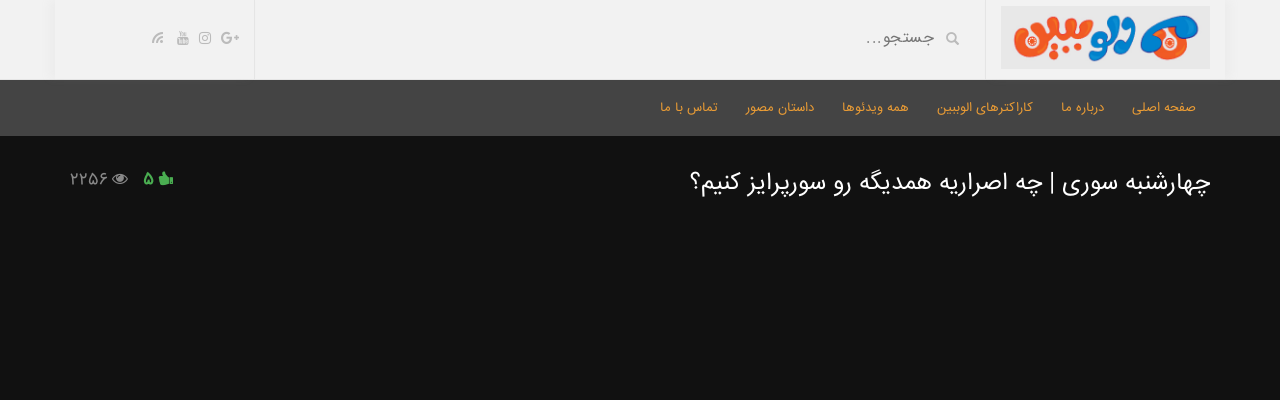

--- FILE ---
content_type: text/html; charset=UTF-8
request_url: http://www.alobebin.ir/video/%DA%86%D9%87%D8%A7%D8%B1%D8%B4%D9%86%D8%A8%D9%87-%D8%B3%D9%88%D8%B1%DB%8C
body_size: 13688
content:
<!DOCTYPE html>
<html dir="rtl" lang="fa-IR" prefix="og: http://ogp.me/ns#">
<head>
<!-- Google Tag Manager -->
<script>(function(w,d,s,l,i){w[l]=w[l]||[];w[l].push({'gtm.start':
new Date().getTime(),event:'gtm.js'});var f=d.getElementsByTagName(s)[0],
j=d.createElement(s),dl=l!='dataLayer'?'&l='+l:'';j.async=true;j.src=
'https://www.googletagmanager.com/gtm.js?id='+i+dl;f.parentNode.insertBefore(j,f);
})(window,document,'script','dataLayer','GTM-WZ5DZVT');</script>
<!-- End Google Tag Manager -->
	<meta charset="UTF-8">
    <!--[if IE]><meta http-equiv="X-UA-Compatible" content="IE=edge"><![endif]-->
	<meta name="viewport" content="width=device-width, initial-scale=1">
	<!--[if lt IE 9]>
	  <script src="http://www.alobebin.ir/wp-content/themes/videotube/assets/js/ie8/html5shiv.js"></script>
      <script src="http://www.alobebin.ir/wp-content/themes/videotube/assets/js/ie8/respond.min.js"></script>
	<![endif]-->	
	<title>چهارشنبه سوری | چه اصراریه همدیگه رو سورپرایز کنیم؟ - الوببین | انیمیشن سریالی</title>
<script>var mars_ajax_url = "http://www.alobebin.ir/wp-admin/admin-ajax.php";</script>
<!-- This site is optimized with the Yoast SEO plugin v4.1 - https://yoast.com/wordpress/plugins/seo/ -->
<meta name="description" content="آخرین چهارشنبه ی هرسال تصمیم میگیریم همدیگه رو سورپرایز کنیم؛ ولی جوری سورپرایز می کنیم که دیگه جاش تا آخر عمر میمونه، راه های بهتری هم هستا ..."/>
<meta name="robots" content="noodp"/>
<link rel="canonical" href="http://www.alobebin.ir/video/%da%86%d9%87%d8%a7%d8%b1%d8%b4%d9%86%d8%a8%d9%87-%d8%b3%d9%88%d8%b1%db%8c" />
<meta property="og:locale" content="fa_IR" />
<meta property="og:type" content="article" />
<meta property="og:title" content="چهارشنبه سوری | چه اصراریه همدیگه رو سورپرایز کنیم؟ - الوببین | انیمیشن سریالی" />
<meta property="og:description" content="آخرین چهارشنبه ی هرسال تصمیم میگیریم همدیگه رو سورپرایز کنیم؛ ولی جوری سورپرایز می کنیم که دیگه جاش تا آخر عمر میمونه، راه های بهتری هم هستا ..." />
<meta property="og:url" content="http://www.alobebin.ir/video/%da%86%d9%87%d8%a7%d8%b1%d8%b4%d9%86%d8%a8%d9%87-%d8%b3%d9%88%d8%b1%db%8c" />
<meta property="og:site_name" content="الوببین | انیمیشن سریالی" />
<meta property="og:image" content="http://www.alobebin.ir/wp-content/uploads/2017/03/4shanbeh-Soori.jpg" />
<meta property="og:image:width" content="1920" />
<meta property="og:image:height" content="1080" />
<meta name="twitter:card" content="summary" />
<meta name="twitter:description" content="آخرین چهارشنبه ی هرسال تصمیم میگیریم همدیگه رو سورپرایز کنیم؛ ولی جوری سورپرایز می کنیم که دیگه جاش تا آخر عمر میمونه، راه های بهتری هم هستا ..." />
<meta name="twitter:title" content="چهارشنبه سوری | چه اصراریه همدیگه رو سورپرایز کنیم؟ - الوببین | انیمیشن سریالی" />
<meta name="twitter:image" content="http://www.alobebin.ir/wp-content/uploads/2017/03/4shanbeh-Soori.jpg" />
<!-- / Yoast SEO plugin. -->

<link rel='dns-prefetch' href='//fonts.googleapis.com' />
<link rel='dns-prefetch' href='//www.alobebin.com' />
<link rel='dns-prefetch' href='//s.w.org' />
<link rel="alternate" type="application/rss+xml" title="الوببین | انیمیشن سریالی &raquo; خوراک" href="http://www.alobebin.ir/feed" />
<link rel="alternate" type="application/rss+xml" title="الوببین | انیمیشن سریالی &raquo; خوراک دیدگاه‌ها" href="http://www.alobebin.ir/comments/feed" />
<link rel="alternate" type="application/rss+xml" title="الوببین | انیمیشن سریالی &raquo; چهارشنبه سوری | چه اصراریه همدیگه رو سورپرایز کنیم؟ خوراک دیدگاه‌ها" href="http://www.alobebin.ir/video/%da%86%d9%87%d8%a7%d8%b1%d8%b4%d9%86%d8%a8%d9%87-%d8%b3%d9%88%d8%b1%db%8c/feed" />
		<script type="text/javascript">
			window._wpemojiSettings = {"baseUrl":"https:\/\/s.w.org\/images\/core\/emoji\/2.2.1\/72x72\/","ext":".png","svgUrl":"https:\/\/s.w.org\/images\/core\/emoji\/2.2.1\/svg\/","svgExt":".svg","source":{"concatemoji":"http:\/\/www.alobebin.ir\/wp-includes\/js\/wp-emoji-release.min.js?ver=4.7.29"}};
			!function(t,a,e){var r,n,i,o=a.createElement("canvas"),l=o.getContext&&o.getContext("2d");function c(t){var e=a.createElement("script");e.src=t,e.defer=e.type="text/javascript",a.getElementsByTagName("head")[0].appendChild(e)}for(i=Array("flag","emoji4"),e.supports={everything:!0,everythingExceptFlag:!0},n=0;n<i.length;n++)e.supports[i[n]]=function(t){var e,a=String.fromCharCode;if(!l||!l.fillText)return!1;switch(l.clearRect(0,0,o.width,o.height),l.textBaseline="top",l.font="600 32px Arial",t){case"flag":return(l.fillText(a(55356,56826,55356,56819),0,0),o.toDataURL().length<3e3)?!1:(l.clearRect(0,0,o.width,o.height),l.fillText(a(55356,57331,65039,8205,55356,57096),0,0),e=o.toDataURL(),l.clearRect(0,0,o.width,o.height),l.fillText(a(55356,57331,55356,57096),0,0),e!==o.toDataURL());case"emoji4":return l.fillText(a(55357,56425,55356,57341,8205,55357,56507),0,0),e=o.toDataURL(),l.clearRect(0,0,o.width,o.height),l.fillText(a(55357,56425,55356,57341,55357,56507),0,0),e!==o.toDataURL()}return!1}(i[n]),e.supports.everything=e.supports.everything&&e.supports[i[n]],"flag"!==i[n]&&(e.supports.everythingExceptFlag=e.supports.everythingExceptFlag&&e.supports[i[n]]);e.supports.everythingExceptFlag=e.supports.everythingExceptFlag&&!e.supports.flag,e.DOMReady=!1,e.readyCallback=function(){e.DOMReady=!0},e.supports.everything||(r=function(){e.readyCallback()},a.addEventListener?(a.addEventListener("DOMContentLoaded",r,!1),t.addEventListener("load",r,!1)):(t.attachEvent("onload",r),a.attachEvent("onreadystatechange",function(){"complete"===a.readyState&&e.readyCallback()})),(r=e.source||{}).concatemoji?c(r.concatemoji):r.wpemoji&&r.twemoji&&(c(r.twemoji),c(r.wpemoji)))}(window,document,window._wpemojiSettings);
		</script>
		<style type="text/css">
img.wp-smiley,
img.emoji {
	display: inline !important;
	border: none !important;
	box-shadow: none !important;
	height: 1em !important;
	width: 1em !important;
	margin: 0 .07em !important;
	vertical-align: -0.1em !important;
	background: none !important;
	padding: 0 !important;
}
</style>
<link rel='stylesheet' id='bootstrap-css'  href='http://www.alobebin.ir/wp-content/plugins/easy-bootstrap-shortcodes/styles/bootstrap.min.css?ver=4.7.29' type='text/css' media='all' />
<link rel='stylesheet' id='bootstrap-fa-icon-css'  href='http://www.alobebin.ir/wp-content/plugins/easy-bootstrap-shortcodes/styles/font-awesome.min.css?ver=4.7.29' type='text/css' media='all' />
<link rel='stylesheet' id='contact-form-7-css'  href='http://www.alobebin.ir/wp-content/plugins/contact-form-7/includes/css/styles.css?ver=4.4.2' type='text/css' media='all' />
<link rel='stylesheet' id='contact-form-7-rtl-css'  href='http://www.alobebin.ir/wp-content/plugins/contact-form-7/includes/css/styles-rtl.css?ver=4.4.2' type='text/css' media='all' />
<link rel='stylesheet' id='wp-polls-css'  href='http://www.alobebin.ir/wp-content/plugins/wp-polls/polls-css.css?ver=2.73.2' type='text/css' media='all' />
<style id='wp-polls-inline-css' type='text/css'>
.wp-polls .pollbar {
	margin: 1px;
	font-size: 6px;
	line-height: 8px;
	height: 8px;
	background-image: url('http://www.alobebin.ir/wp-content/plugins/wp-polls/images/default/pollbg.gif');
	border: 1px solid #c8c8c8;
}

</style>
<link rel='stylesheet' id='wp-polls-rtl-css'  href='http://www.alobebin.ir/wp-content/plugins/wp-polls/polls-css-rtl.css?ver=2.73.2' type='text/css' media='all' />
<link rel='stylesheet' id='bootstrap.min.css-css'  href='http://www.alobebin.ir/wp-content/themes/videotube/assets/css/bootstrap.min.css?ver=4.7.29' type='text/css' media='all' />
<link rel='stylesheet' id='mars-font-awesome.css-css'  href='http://www.alobebin.ir/wp-content/themes/videotube/assets/css/font-awesome.min.css?ver=4.7.29' type='text/css' media='all' />
<link rel='stylesheet' id='font-awesome-rtl.css-css'  href='http://www.alobebin.ir/wp-content/themes/videotube/assets/css/font-awesome-rtl.css?ver=4.7.29' type='text/css' media='all' />
<link rel='stylesheet' id='mars-googlefont-lato-css'  href='//fonts.googleapis.com/css?family=Lato%3A300%2C400%2C700%2C900&#038;ver=4.7.29' type='text/css' media='all' />
<link rel='stylesheet' id='style-css'  href='http://www.alobebin.ir/wp-content/themes/videotube/style.css' type='text/css' media='all' />
<link rel='stylesheet' id='bootstrap-multiselect.css-css'  href='http://www.alobebin.ir/wp-content/themes/videotube/assets/css/bootstrap-multiselect.css?ver=4.7.29' type='text/css' media='all' />
<link rel='stylesheet' id='/wp-content/themes/videotube/assets/style/green.css-css'  href='http://www.alobebin.com/wp-content/themes/videotube/assets/style/green.css' type='text/css' media='all' />
<link rel='stylesheet' id='ebs_dynamic_css-css'  href='http://www.alobebin.ir/wp-content/plugins/easy-bootstrap-shortcodes/styles/ebs_dynamic_css.php?ver=4.7.29' type='text/css' media='all' />
<script type='text/javascript' src='http://www.alobebin.ir/wp-includes/js/jquery/jquery.js?ver=1.12.4'></script>
<script type='text/javascript' src='http://www.alobebin.ir/wp-includes/js/jquery/jquery-migrate.min.js?ver=1.4.1'></script>
<script type='text/javascript' src='http://www.alobebin.ir/wp-content/plugins/easy-bootstrap-shortcodes/js/bootstrap.min.js?ver=4.7.29'></script>
<link rel='https://api.w.org/' href='http://www.alobebin.ir/wp-json/' />
<link rel="EditURI" type="application/rsd+xml" title="RSD" href="http://www.alobebin.ir/xmlrpc.php?rsd" />
<link rel="wlwmanifest" type="application/wlwmanifest+xml" href="http://www.alobebin.ir/wp-includes/wlwmanifest.xml" /> 
<link rel="stylesheet" href="http://www.alobebin.ir/wp-content/themes/videotube/rtl.css" type="text/css" media="screen" /><link rel='shortlink' href='http://www.alobebin.ir/?p=2885' />
<link rel="alternate" type="application/json+oembed" href="http://www.alobebin.ir/wp-json/oembed/1.0/embed?url=http%3A%2F%2Fwww.alobebin.ir%2Fvideo%2F%25da%2586%25d9%2587%25d8%25a7%25d8%25b1%25d8%25b4%25d9%2586%25d8%25a8%25d9%2587-%25d8%25b3%25d9%2588%25d8%25b1%25db%258c" />
<link rel="alternate" type="text/xml+oembed" href="http://www.alobebin.ir/wp-json/oembed/1.0/embed?url=http%3A%2F%2Fwww.alobebin.ir%2Fvideo%2F%25da%2586%25d9%2587%25d8%25a7%25d8%25b1%25d8%25b4%25d9%2586%25d8%25a8%25d9%2587-%25d8%25b3%25d9%2588%25d8%25b1%25db%258c&#038;format=xml" />
<meta name="generator" content="Powered by Visual Composer - drag and drop page builder for WordPress."/>
<!--[if lte IE 9]><link rel="stylesheet" type="text/css" href="http://www.alobebin.ir/wp-content/plugins/js_composer/assets/css/vc_lte_ie9.min.css" media="screen"><![endif]--><!--[if IE  8]><link rel="stylesheet" type="text/css" href="http://www.alobebin.ir/wp-content/plugins/js_composer/assets/css/vc-ie8.min.css" media="screen"><![endif]--><style type="text/css" title="dynamic-css" class="options-output">body{background-color:#f2f2f2;background-size:cover;background-attachment:fixed;}</style><noscript><style type="text/css"> .wpb_animate_when_almost_visible { opacity: 1; }</style></noscript><script src='https://www.google.com/recaptcha/api.js'></script>
<script>
  (function(i,s,o,g,r,a,m){i['GoogleAnalyticsObject']=r;i[r]=i[r]||function(){
  (i[r].q=i[r].q||[]).push(arguments)},i[r].l=1*new Date();a=s.createElement(o),
  m=s.getElementsByTagName(o)[0];a.async=1;a.src=g;m.parentNode.insertBefore(a,m)
  })(window,document,'script','https://www.google-analytics.com/analytics.js','ga');

  ga('create', 'UA-92251994-1', 'auto');
  ga('send', 'pageview');

</script>
</head>
<body class="rtl video-template-default single single-video postid-2885 single-format-standard wpb-js-composer js-comp-ver-4.11.2.1 vc_responsive">
<!-- Google Tag Manager (noscript) -->
<noscript><iframe src="https://www.googletagmanager.com/ns.html?id=GTM-T5ZX96B"
height="0" width="0" style="display:none;visibility:hidden"></iframe></noscript>
<!-- End Google Tag Manager (noscript) -->
	<div id="header">
		<div class="container">
			<div class="row">
				<div class="col-sm-3" id="logo">
					<a title="" href="http://www.alobebin.ir">
												<img src="http://www.alobebin.ir/wp-content/uploads/2017/04/logo-alpha.jpg" alt="" />
					</a>
				</div>
				<form method="get" action="http://www.alobebin.ir">	
					<div class="col-sm-6" id="header-search">
						<span class="glyphicon glyphicon-search search-icon"></span>
												<input value="" name="s" type="text" placeholder="جستجو..." id="search">
					</div>
				</form>
				<div class="col-sm-3" id="header-social">
					<a href="http://t.me/alobebin"><i class="fa fa-google-plus"></i></a><a href="https://www.instagram.com/alobebin/"><i class="fa fa-instagram"></i></a><a href="http://www.aparat.com/alobebin"><i class="fa fa-youtube"></i></a>					<a href="http://www.alobebin.ir/feed/rss"><i class="fa fa-rss"></i></a>
				</div>
			</div>
		</div>
	</div><!-- /#header -->
	<div id="navigation-wrapper">
		<div class="container">
			<div class="navbar-header">
			  <button class="navbar-toggle" type="button" data-toggle="collapse" data-target=".bs-navbar-collapse">
				<span class="icon-bar"></span>
				<span class="icon-bar"></span>
				<span class="icon-bar"></span>
			  </button>
			</div>
			<nav class="collapse navbar-collapse bs-navbar-collapse" role="navigation">
			<!-- menu -->
			  	<ul id="menu-header-menu" class="nav navbar-nav list-inline menu"><li id="menu-item-2226" class="menu-item menu-item-type-post_type menu-item-object-page menu-item-2226 depth"><a href="http://www.alobebin.ir/homepage">صفحه اصلی</a></li>
<li id="menu-item-2505" class="menu-item menu-item-type-post_type menu-item-object-page menu-item-2505 depth"><a href="http://www.alobebin.ir/%d8%af%d8%b1%d8%a8%d8%a7%d8%b1%d9%87-%d9%85%d8%a7">درباره ما</a></li>
<li id="menu-item-2867" class="menu-item menu-item-type-post_type menu-item-object-page menu-item-2867 depth"><a href="http://www.alobebin.ir/%da%a9%d8%a7%d8%b1%d8%a7%da%a9%d8%aa%d8%b1%d9%87%d8%a7%db%8c-%d8%a7%d9%84%d9%88%d8%a8%d8%a8%db%8c%d9%86">کاراکترهای الوببین</a></li>
<li id="menu-item-2594" class="menu-item menu-item-type-taxonomy menu-item-object-categories current-video-ancestor current-menu-parent current-video-parent menu-item-2594 depth"><a href="http://www.alobebin.ir/categories/all-video">همه ویدئوها</a></li>
<li id="menu-item-2614" class="menu-item menu-item-type-post_type menu-item-object-page menu-item-2614 depth"><a href="http://www.alobebin.ir/%d8%af%d8%a7%d8%b3%d8%aa%d8%a7%d9%86-%d9%85%d8%b5%d9%88%d8%b1">داستان مصور</a></li>
<li id="menu-item-2506" class="menu-item menu-item-type-post_type menu-item-object-page menu-item-2506 depth"><a href="http://www.alobebin.ir/%d8%aa%d9%85%d8%a7%d8%b3-%d8%a8%d8%a7-%d9%85%d8%a7">تماس با ما</a></li>
</ul>			</nav>
		</div>
	</div><!-- /#navigation-wrapper -->				<div class="video-wrapper">
			<div class="container">
				<div class="video-info large">
	                				
	                <h1>چهارشنبه سوری | چه اصراریه همدیگه رو سورپرایز کنیم؟</h1>
	                	                	                	<span class="views"><i class="fa fa-eye"></i>2256</span>
	                	                <a href="javascript:void(0)" class="likes-dislikes" action="like" id="2885"><span class="likes"><i class="fa fa-thumbs-up"></i><label class="likevideo2885">5</label></span></a>
	            </div>
                	            
                <div class="player player-large embed-responsive embed-responsive-16by9">
                	<style>.h_iframe-aparat_embed_frame{position:relative;} .h_iframe-aparat_embed_frame .ratio {display:block;width:100%;height:auto;} .h_iframe-aparat_embed_frame iframe {position:absolute;top:0;left:0;width:100%; height:100%;}</style><div class="h_iframe-aparat_embed_frame"> <span style="display: block;padding-top: 57%"></span><iframe src="https://www.aparat.com/video/video/embed/videohash/V5YSN/vt/frame" allowFullScreen="true" webkitallowfullscreen="true" mozallowfullscreen="true" ></iframe></div>                </div>
				                	                
                <div id="lightoff"></div>
			</div>
		</div>
		<div class="container">
		<div class="row">
			<div class="col-sm-8 main-content">
												
            	<div class="row video-options">
                    <div class="col-sm-3 col-xs-6 box-comment">
                        <a href="javascript:void(0)" class="option comments-scrolling">
                            <i class="fa fa-comments"></i>
                            <span class="option-text">دیدگاه</span>
                        </a>
                    </div>
                    
                    <div class="col-sm-3 col-xs-6 box-share">
                        <a href="javascript:void(0)" class="option share-button" id="off">
                            <i class="fa fa-share"></i>
                            <span class="option-text">اشتراک گذاری</span>
                        </a>
                    </div>
                    
                    <div class="col-sm-3 col-xs-6 box-like">
                        <a  class="option likes-dislikes" href="javascript:void(0)" action="like" id="2885" id="buttonlike" video="2885">
                            <i class="fa fa-thumbs-up"></i>
                            <span class="option-text likes-dislikes">
                            	<label class="likevideo2885">5</label>
                            </span>
                        </a>
                                            </div>
                    <div class="col-sm-3 col-xs-6 box-turn-off-light">
						<!-- LIGHT SWITCH -->
						<a href="javascript:void(0)" class="option switch-button">
                            <i class="fa fa-lightbulb-o"></i>
							<span class="option-text">چراخ خاموش!</span>
                        </a>	
                    </div>
                </div>	
				<!-- IF SHARE BUTTON IS CLICKED SHOW THIS -->
								<div class="row social-share-buttons">
					<div class="col-xs-12">
						<a target="_blank" href="https://www.facebook.com/sharer/sharer.php?u=http://www.alobebin.ir/video/%da%86%d9%87%d8%a7%d8%b1%d8%b4%d9%86%d8%a8%d9%87-%d8%b3%d9%88%d8%b1%db%8c"><img src="http://www.alobebin.ir/wp-content/themes/videotube/img/facebook.png" alt="" /></a>
						<a target="_blank" href="https://twitter.com/home?status=http://www.alobebin.ir/video/%da%86%d9%87%d8%a7%d8%b1%d8%b4%d9%86%d8%a8%d9%87-%d8%b3%d9%88%d8%b1%db%8c"><img src="http://www.alobebin.ir/wp-content/themes/videotube/img/twitter.png" alt="" /></a>
						<a target="_blank" href="https://plus.google.com/share?url=http://www.alobebin.ir/video/%da%86%d9%87%d8%a7%d8%b1%d8%b4%d9%86%d8%a8%d9%87-%d8%b3%d9%88%d8%b1%db%8c"><img src="http://www.alobebin.ir/wp-content/themes/videotube/img/googleplus.png" alt="" /></a>
						<a target="_blank" href="https://pinterest.com/pin/create/button/?url=http://www.alobebin.ir/video/%da%86%d9%87%d8%a7%d8%b1%d8%b4%d9%86%d8%a8%d9%87-%d8%b3%d9%88%d8%b1%db%8c&media=http://www.alobebin.ir/wp-content/uploads/2017/03/4shanbeh-Soori.jpg&description=&lt;h2&gt;&lt;span style=&quot;color: #0000ff;&quot;&gt;&lt;a style=&quot;color: #0000ff;&quot; href=&quot;http://www.alobebin.com/video/%DA%86%D9%87%D8%A7%D8%B1%D8%B4%D9%86%D8%A8%D9%87-%D8%B3%D9%88%D8%B1%DB%8C&quot;&gt;الو ببین&lt;/a&gt; ...&lt;/span&gt;&lt;/h2&gt;
&lt;strong&gt;آخرین چهارشنبه ی هر سال تصمیم میگیریم همدیگه رو سورپرایز کنیم؛&lt;/strong&gt;

&lt;strong&gt;ولی جوری سورپرایز می کنیم که دیگه جاش تا آخر عمر میمونه ...&lt;/strong&gt;

&lt;strong&gt; برای سورپرایز کردن، راه های بهتری هم هستا!!!&lt;/strong&gt;
&lt;h3&gt;*** این قسمت: &quot;چهارشنبه سوری&quot; ***&lt;/h3&gt;"><img src="http://www.alobebin.ir/wp-content/themes/videotube/img/pinterest.png" alt="" /></a>
						<a target="_blank" href="http://www.reddit.com/submit?url"><img src="http://www.alobebin.ir/wp-content/themes/videotube/img/reddit.png" alt="" /></a>
						<a target="_blank" href="https://www.linkedin.com/shareArticle?mini=true&url=http://www.alobebin.ir/video/%da%86%d9%87%d8%a7%d8%b1%d8%b4%d9%86%d8%a8%d9%87-%d8%b3%d9%88%d8%b1%db%8c&title=چهارشنبه سوری | چه اصراریه همدیگه رو سورپرایز کنیم؟&summary=&lt;h2&gt;&lt;span style=&quot;color: #0000ff;&quot;&gt;&lt;a style=&quot;color: #0000ff;&quot; href=&quot;http://www.alobebin.com/video/%DA%86%D9%87%D8%A7%D8%B1%D8%B4%D9%86%D8%A8%D9%87-%D8%B3%D9%88%D8%B1%DB%8C&quot;&gt;الو ببین&lt;/a&gt; ...&lt;/span&gt;&lt;/h2&gt;
&lt;strong&gt;آخرین چهارشنبه ی هر سال تصمیم میگیریم همدیگه رو سورپرایز کنیم؛&lt;/strong&gt;

&lt;strong&gt;ولی جوری سورپرایز می کنیم که دیگه جاش تا آخر عمر میمونه ...&lt;/strong&gt;

&lt;strong&gt; برای سورپرایز کردن، راه های بهتری هم هستا!!!&lt;/strong&gt;
&lt;h3&gt;*** این قسمت: &quot;چهارشنبه سوری&quot; ***&lt;/h3&gt;&source=http://www.alobebin.ir"><img src="http://www.alobebin.ir/wp-content/themes/videotube/img/linkedin.png" alt="" /></a>
						<a target="_blank" href="http://www.odnoklassniki.ru/dk?st.cmd=addShare&st._surl=http://www.alobebin.ir/video/%da%86%d9%87%d8%a7%d8%b1%d8%b4%d9%86%d8%a8%d9%87-%d8%b3%d9%88%d8%b1%db%8c&title=چهارشنبه سوری | چه اصراریه همدیگه رو سورپرایز کنیم؟"><img src="http://www.alobebin.ir/wp-content/themes/videotube/img/odnok.png" alt="" /></a>
						<a target="_blank" href="http://vkontakte.ru/share.php?url=http://www.alobebin.ir/video/%da%86%d9%87%d8%a7%d8%b1%d8%b4%d9%86%d8%a8%d9%87-%d8%b3%d9%88%d8%b1%db%8c"><img src="http://www.alobebin.ir/wp-content/themes/videotube/img/vkontakte.png" alt="" /></a>
						<a href="mailto:?Subject=چهارشنبه سوری | چه اصراریه همدیگه رو سورپرایز کنیم؟&Body=می بینم و به یاد تو هستم!! http://www.alobebin.ir/video/%da%86%d9%87%d8%a7%d8%b1%d8%b4%d9%86%d8%a8%d9%87-%d8%b3%d9%88%d8%b1%db%8c"><img src="http://www.alobebin.ir/wp-content/themes/videotube/img/email.png" alt="" /></a>
					</div>
				</div>
				<div class="video-details">
					
					<span class="date">منتشر شده در اسفند ۲۴, ۱۳۹۵ توسط <a href="http://www.alobebin.ir/author/mahdi-bayanlou"></a></span>
                    <div class="post-entry"><h2><span style="color: #0000ff;"><a style="color: #0000ff;" href="http://www.alobebin.com/video/%DA%86%D9%87%D8%A7%D8%B1%D8%B4%D9%86%D8%A8%D9%87-%D8%B3%D9%88%D8%B1%DB%8C">الو ببین</a> &#8230;</span></h2>
<p><strong>آخرین چهارشنبه ی هر سال تصمیم میگیریم همدیگه رو سورپرایز کنیم؛</strong></p>
<p><strong>ولی جوری سورپرایز می کنیم که دیگه جاش تا آخر عمر میمونه &#8230;</strong></p>
<p><strong> برای سورپرایز کردن، راه های بهتری هم هستا!!!</strong></p>
<h3>*** این قسمت: &#8220;چهارشنبه سوری&#8221; ***</h3>
</div>
                    <span class="meta"><span class="meta-info">مجموعه</span> <a href="http://www.alobebin.ir/categories/cultural" rel="tag">فرهنگی</a> <a href="http://www.alobebin.ir/categories/all-video" rel="tag">همه ویدئوها</a> <a href="http://www.alobebin.ir/categories/new" rel="tag">ویدئوهای جدید</a> <a href="http://www.alobebin.ir/categories/most-viewed" rel="tag">ویدئوهای پربازدید</a></span>
                    <span class="meta"><span class="meta-info">برچسب</span> <a href="http://www.alobebin.ir/video_tag/alo" rel="tag">الو</a> <a href="http://www.alobebin.ir/video_tag/alo-bebin" rel="tag">الو ببین</a> <a href="http://www.alobebin.ir/video_tag/%d8%a7%d9%86%db%8c%d9%85%db%8c%d8%b4%d9%86" rel="tag">انیمیشن</a> <a href="http://www.alobebin.ir/video_tag/short-animation" rel="tag">انیمیشن کوتاه</a> <a href="http://www.alobebin.ir/video_tag/bebin" rel="tag">ببین</a> <a href="http://www.alobebin.ir/video_tag/funny" rel="tag">خنده دار</a> <a href="http://www.alobebin.ir/video_tag/download" rel="tag">دانلود</a> <a href="http://www.alobebin.ir/video_tag/2d" rel="tag">دو بعدی</a> <a href="http://www.alobebin.ir/video_tag/surprise" rel="tag">سورپرایز</a> <a href="http://www.alobebin.ir/video_tag/fun" rel="tag">طنز</a> <a href="http://www.alobebin.ir/video_tag/4shanbeh-soori" rel="tag">چهارشنبه سوری</a> <a href="http://www.alobebin.ir/video_tag/carton" rel="tag">کارتون</a></span>
                </div>
							<div id="carousel-latest-mars-relatedvideo-widgets-1" class="carousel carousel-mars-relatedvideo-widgets-1 slide video-section"  data-ride="carousel">
					          		<div class="section-header">
          				                        	<h3>ویدئوهای مرتبط</h3>
                        			            <ol class="carousel-indicators section-nav">
			            	<li data-target="#carousel-latest-mars-relatedvideo-widgets-1" data-slide-to="0" class="bullet active"></li>
			                <li data-target="#carousel-latest-mars-relatedvideo-widgets-1" data-slide-to="1" class="bullet"></li> <li data-target="#carousel-latest-mars-relatedvideo-widgets-1" data-slide-to="2" class="bullet"></li> 			            </ol>
			            
                    </div><!-- end section header -->
                                       <div class="latest-wrapper">
                    	<div class="row">
		                     <div class="carousel-inner">
		                       				                       				                       		<div class="item active">
			                       		
			                       		<div class="col-sm-4 col-xs-6 item responsive-height mars-relatedvideo-widgets-1-2936">
			                       			<div class="item-img">
			                                <a href="http://www.alobebin.ir/video/%d8%b4%d9%81%d8%a7%d9%81%db%8c%d8%aa"><img width="230" height="150" src="http://www.alobebin.ir/wp-content/uploads/2017/04/Shaffafiat-230x150.jpg" class="img-responsive wp-post-image" alt="شفافیت" srcset="http://www.alobebin.ir/wp-content/uploads/2017/04/Shaffafiat-230x150.jpg 230w, http://www.alobebin.ir/wp-content/uploads/2017/04/Shaffafiat-165x108.jpg 165w" sizes="(max-width: 230px) 100vw, 230px" /></a>												<a href="http://www.alobebin.ir/video/%d8%b4%d9%81%d8%a7%d9%81%db%8c%d8%aa"><div class="img-hover"></div></a>
											</div>				                                
                                            <h3><a title="شفافیت |" href="http://www.alobebin.ir/video/%d8%b4%d9%81%d8%a7%d9%81%db%8c%d8%aa">شفافیت |</a></h3>
											
			<div class="meta"><span class="date">9 سال پیش</span><span class="views"><i class="fa fa-eye"></i>2526</span><span class="heart"><i class="fa fa-heart"></i>2</span>
					<span class="fcomments"><i class="fa fa-comments"></i>0</span>
				
			</div>
			                                     </div> 
				                    			                       		
			                       		<div class="col-sm-4 col-xs-6 item responsive-height mars-relatedvideo-widgets-1-2930">
			                       			<div class="item-img">
			                                <a href="http://www.alobebin.ir/video/%d8%b1%db%8c%d8%b2%da%af%d8%b1%d8%af"><img width="230" height="150" src="http://www.alobebin.ir/wp-content/uploads/2017/04/Rizgard-230x150.jpg" class="img-responsive wp-post-image" alt="ریزگرد" srcset="http://www.alobebin.ir/wp-content/uploads/2017/04/Rizgard-230x150.jpg 230w, http://www.alobebin.ir/wp-content/uploads/2017/04/Rizgard-165x108.jpg 165w" sizes="(max-width: 230px) 100vw, 230px" /></a>												<a href="http://www.alobebin.ir/video/%d8%b1%db%8c%d8%b2%da%af%d8%b1%d8%af"><div class="img-hover"></div></a>
											</div>				                                
                                            <h3><a title="ریزگرد |" href="http://www.alobebin.ir/video/%d8%b1%db%8c%d8%b2%da%af%d8%b1%d8%af">ریزگرد |</a></h3>
											
			<div class="meta"><span class="date">9 سال پیش</span><span class="views"><i class="fa fa-eye"></i>2475</span><span class="heart"><i class="fa fa-heart"></i>5</span>
					<span class="fcomments"><i class="fa fa-comments"></i>0</span>
				
			</div>
			                                     </div> 
				                    			                       		
			                       		<div class="col-sm-4 col-xs-6 item responsive-height mars-relatedvideo-widgets-1-2916">
			                       			<div class="item-img">
			                                <a href="http://www.alobebin.ir/video/%d8%a7%d8%b5%d9%84-%d9%85%d8%ad%d8%b1%d9%85%d8%a7%d9%86%da%af%db%8c-%d8%a8%d9%87%d8%a7%d9%86%d9%87-%d8%a7%db%8c-%d8%a8%d8%b1%d8%a7%db%8c-%d8%ad%d9%85%d8%a7%db%8c%d8%aa-%d8%a7%d8%b2-%da%a9%d9%84"><img width="230" height="150" src="http://www.alobebin.ir/wp-content/uploads/2017/04/Asle-Mahramanegi-230x150.jpg" class="img-responsive wp-post-image" alt="اصل محرمانگی" srcset="http://www.alobebin.ir/wp-content/uploads/2017/04/Asle-Mahramanegi-230x150.jpg 230w, http://www.alobebin.ir/wp-content/uploads/2017/04/Asle-Mahramanegi-165x108.jpg 165w" sizes="(max-width: 230px) 100vw, 230px" /></a>												<a href="http://www.alobebin.ir/video/%d8%a7%d8%b5%d9%84-%d9%85%d8%ad%d8%b1%d9%85%d8%a7%d9%86%da%af%db%8c-%d8%a8%d9%87%d8%a7%d9%86%d9%87-%d8%a7%db%8c-%d8%a8%d8%b1%d8%a7%db%8c-%d8%ad%d9%85%d8%a7%db%8c%d8%aa-%d8%a7%d8%b2-%da%a9%d9%84"><div class="img-hover"></div></a>
											</div>				                                
                                            <h3><a title="اصل محرمانگی | بهانه ای برای حمایت از کلاهبرداران" href="http://www.alobebin.ir/video/%d8%a7%d8%b5%d9%84-%d9%85%d8%ad%d8%b1%d9%85%d8%a7%d9%86%da%af%db%8c-%d8%a8%d9%87%d8%a7%d9%86%d9%87-%d8%a7%db%8c-%d8%a8%d8%b1%d8%a7%db%8c-%d8%ad%d9%85%d8%a7%db%8c%d8%aa-%d8%a7%d8%b2-%da%a9%d9%84">اصل محرمانگی | بهانه ای برای حمایت از کلاهبرداران</a></h3>
											
			<div class="meta"><span class="date">9 سال پیش</span><span class="views"><i class="fa fa-eye"></i>3018</span><span class="heart"><i class="fa fa-heart"></i>5</span>
					<span class="fcomments"><i class="fa fa-comments"></i>1</span>
				
			</div>
			                                     </div> 
				                    </div><div class="item">			                       		
			                       		<div class="col-sm-4 col-xs-6 item responsive-height mars-relatedvideo-widgets-1-2903">
			                       			<div class="item-img">
			                                <a href="http://www.alobebin.ir/video/%d8%af%d8%b9%d9%88%d8%a7-%d8%a8%d8%a7-%d9%82%d8%a7%da%86%d8%a7%d9%82-%da%a9%d8%a7%d9%84%d8%a7"><img width="230" height="150" src="http://www.alobebin.ir/wp-content/uploads/2017/04/Dava-ba-Ghachaghe-Kala-230x150.jpg" class="img-responsive wp-post-image" alt="دعوا با قاچاق کالا" srcset="http://www.alobebin.ir/wp-content/uploads/2017/04/Dava-ba-Ghachaghe-Kala-230x150.jpg 230w, http://www.alobebin.ir/wp-content/uploads/2017/04/Dava-ba-Ghachaghe-Kala-165x108.jpg 165w" sizes="(max-width: 230px) 100vw, 230px" /></a>												<a href="http://www.alobebin.ir/video/%d8%af%d8%b9%d9%88%d8%a7-%d8%a8%d8%a7-%d9%82%d8%a7%da%86%d8%a7%d9%82-%da%a9%d8%a7%d9%84%d8%a7"><div class="img-hover"></div></a>
											</div>				                                
                                            <h3><a title="دعوا با قاچاق کالا | هرچی بیشتر قاچاقچی بیابی، پول بیشتری درمیاری!!!" href="http://www.alobebin.ir/video/%d8%af%d8%b9%d9%88%d8%a7-%d8%a8%d8%a7-%d9%82%d8%a7%da%86%d8%a7%d9%82-%da%a9%d8%a7%d9%84%d8%a7">دعوا با قاچاق کالا | هرچی بیشتر قاچاقچی بیابی، پول بیشتری درمیاری!!!</a></h3>
											
			<div class="meta"><span class="date">9 سال پیش</span><span class="views"><i class="fa fa-eye"></i>2055</span><span class="heart"><i class="fa fa-heart"></i>3</span>
					<span class="fcomments"><i class="fa fa-comments"></i>0</span>
				
			</div>
			                                     </div> 
				                    			                       		
			                       		<div class="col-sm-4 col-xs-6 item responsive-height mars-relatedvideo-widgets-1-2874">
			                       			<div class="item-img">
			                                <a href="http://www.alobebin.ir/video/%d8%a8%d9%86%da%af%d8%a7%d9%87-%d9%87%d8%a7%db%8c-%d9%81%d8%b1%d9%88%d8%b4-%d9%be%d9%88%d9%84"><img width="230" height="150" src="http://www.alobebin.ir/wp-content/uploads/2017/03/Bonghah-haye-Foroushe-Pool-230x150.jpg" class="img-responsive wp-post-image" alt="بنگاه های فروش پول" srcset="http://www.alobebin.ir/wp-content/uploads/2017/03/Bonghah-haye-Foroushe-Pool-230x150.jpg 230w, http://www.alobebin.ir/wp-content/uploads/2017/03/Bonghah-haye-Foroushe-Pool-165x108.jpg 165w" sizes="(max-width: 230px) 100vw, 230px" /></a>												<a href="http://www.alobebin.ir/video/%d8%a8%d9%86%da%af%d8%a7%d9%87-%d9%87%d8%a7%db%8c-%d9%81%d8%b1%d9%88%d8%b4-%d9%be%d9%88%d9%84"><div class="img-hover"></div></a>
											</div>				                                
                                            <h3><a title="بنگاه های فروش پول |" href="http://www.alobebin.ir/video/%d8%a8%d9%86%da%af%d8%a7%d9%87-%d9%87%d8%a7%db%8c-%d9%81%d8%b1%d9%88%d8%b4-%d9%be%d9%88%d9%84">بنگاه های فروش پول |</a></h3>
											
			<div class="meta"><span class="date">9 سال پیش</span><span class="views"><i class="fa fa-eye"></i>2141</span><span class="heart"><i class="fa fa-heart"></i>5</span>
					<span class="fcomments"><i class="fa fa-comments"></i>0</span>
				
			</div>
			                                     </div> 
				                    			                       		
			                       		<div class="col-sm-4 col-xs-6 item responsive-height mars-relatedvideo-widgets-1-2870">
			                       			<div class="item-img">
			                                <a href="http://www.alobebin.ir/video/%d9%85%d8%b4%d8%a7%d9%88%d8%b1%db%8c-%d8%a8%d8%b1%d8%a7%db%8c-%d9%87%d9%85%d9%87-%d9%81%d8%b5%d9%88%d9%84"><img width="230" height="150" src="http://www.alobebin.ir/wp-content/uploads/2017/03/Moshaveri-Baraye-Hameh-Fosoul-230x150.jpg" class="img-responsive wp-post-image" alt="مشاوری برای همه فصول" srcset="http://www.alobebin.ir/wp-content/uploads/2017/03/Moshaveri-Baraye-Hameh-Fosoul-230x150.jpg 230w, http://www.alobebin.ir/wp-content/uploads/2017/03/Moshaveri-Baraye-Hameh-Fosoul-165x108.jpg 165w" sizes="(max-width: 230px) 100vw, 230px" /></a>												<a href="http://www.alobebin.ir/video/%d9%85%d8%b4%d8%a7%d9%88%d8%b1%db%8c-%d8%a8%d8%b1%d8%a7%db%8c-%d9%87%d9%85%d9%87-%d9%81%d8%b5%d9%88%d9%84"><div class="img-hover"></div></a>
											</div>				                                
                                            <h3><a title="مشاوری برای همه فصول | جلوگیری از دبه کردن &#8230;" href="http://www.alobebin.ir/video/%d9%85%d8%b4%d8%a7%d9%88%d8%b1%db%8c-%d8%a8%d8%b1%d8%a7%db%8c-%d9%87%d9%85%d9%87-%d9%81%d8%b5%d9%88%d9%84">مشاوری برای همه فصول | جلوگیری از دبه کردن &#8230;</a></h3>
											
			<div class="meta"><span class="date">9 سال پیش</span><span class="views"><i class="fa fa-eye"></i>1709</span><span class="heart"><i class="fa fa-heart"></i>5</span>
					<span class="fcomments"><i class="fa fa-comments"></i>0</span>
				
			</div>
			                                     </div> 
				                    </div><div class="item">			                       		
			                       		<div class="col-sm-4 col-xs-6 item responsive-height mars-relatedvideo-widgets-1-2839">
			                       			<div class="item-img">
			                                <a href="http://www.alobebin.ir/video/%d9%be%d8%b4%d8%aa-%d8%b5%d8%ad%d9%86%d9%87-%d8%a7%db%8c%d9%86%d8%ac%d8%a7"><img width="230" height="150" src="http://www.alobebin.ir/wp-content/uploads/2017/02/Inja-Sakht-Behind-the-Scene-230x150.jpg" class="img-responsive wp-post-image" alt="پشت صحنه اینجا ساخت" srcset="http://www.alobebin.ir/wp-content/uploads/2017/02/Inja-Sakht-Behind-the-Scene-230x150.jpg 230w, http://www.alobebin.ir/wp-content/uploads/2017/02/Inja-Sakht-Behind-the-Scene-165x108.jpg 165w" sizes="(max-width: 230px) 100vw, 230px" /></a>												<a href="http://www.alobebin.ir/video/%d9%be%d8%b4%d8%aa-%d8%b5%d8%ad%d9%86%d9%87-%d8%a7%db%8c%d9%86%d8%ac%d8%a7"><div class="img-hover"></div></a>
											</div>				                                
                                            <h3><a title="پشت صحنه اینجا ساخت" href="http://www.alobebin.ir/video/%d9%be%d8%b4%d8%aa-%d8%b5%d8%ad%d9%86%d9%87-%d8%a7%db%8c%d9%86%d8%ac%d8%a7">پشت صحنه اینجا ساخت</a></h3>
											
			<div class="meta"><span class="date">9 سال پیش</span><span class="views"><i class="fa fa-eye"></i>1871</span><span class="heart"><i class="fa fa-heart"></i>5</span>
					<span class="fcomments"><i class="fa fa-comments"></i>0</span>
				
			</div>
			                                     </div> 
				                    			                       		
			                       		<div class="col-sm-4 col-xs-6 item responsive-height mars-relatedvideo-widgets-1-2834">
			                       			<div class="item-img">
			                                <a href="http://www.alobebin.ir/video/%d8%a7%db%8c%d9%86%d8%ac%d8%a7-%d8%b3%d8%a7%d8%ae%d8%aa"><img width="230" height="150" src="http://www.alobebin.ir/wp-content/uploads/2017/02/Inja-Sakht-230x150.jpg" class="img-responsive wp-post-image" alt="اینجا ساخت" srcset="http://www.alobebin.ir/wp-content/uploads/2017/02/Inja-Sakht-230x150.jpg 230w, http://www.alobebin.ir/wp-content/uploads/2017/02/Inja-Sakht-165x108.jpg 165w" sizes="(max-width: 230px) 100vw, 230px" /></a>												<a href="http://www.alobebin.ir/video/%d8%a7%db%8c%d9%86%d8%ac%d8%a7-%d8%b3%d8%a7%d8%ae%d8%aa"><div class="img-hover"></div></a>
											</div>				                                
                                            <h3><a title="اینجا ساخت | اگه با کیفیت بود که نیازی به حمایت ما نداشت!" href="http://www.alobebin.ir/video/%d8%a7%db%8c%d9%86%d8%ac%d8%a7-%d8%b3%d8%a7%d8%ae%d8%aa">اینجا ساخت | اگه با کیفیت بود که نیازی به حمایت ما نداشت!</a></h3>
											
			<div class="meta"><span class="date">9 سال پیش</span><span class="views"><i class="fa fa-eye"></i>1779</span><span class="heart"><i class="fa fa-heart"></i>8</span>
					<span class="fcomments"><i class="fa fa-comments"></i>0</span>
				
			</div>
			                                     </div> 
				                    			                       		
			                       		<div class="col-sm-4 col-xs-6 item responsive-height mars-relatedvideo-widgets-1-2828">
			                       			<div class="item-img">
			                                <a href="http://www.alobebin.ir/video/%d8%ae%d8%a7%d9%85-%d9%81%d8%b1%d9%88%d8%b4%db%8c"><img width="230" height="150" src="http://www.alobebin.ir/wp-content/uploads/2017/02/Kham-Foroushi-230x150.jpg" class="img-responsive wp-post-image" alt="خام فروشی" srcset="http://www.alobebin.ir/wp-content/uploads/2017/02/Kham-Foroushi-230x150.jpg 230w, http://www.alobebin.ir/wp-content/uploads/2017/02/Kham-Foroushi-165x108.jpg 165w" sizes="(max-width: 230px) 100vw, 230px" /></a>												<a href="http://www.alobebin.ir/video/%d8%ae%d8%a7%d9%85-%d9%81%d8%b1%d9%88%d8%b4%db%8c"><div class="img-hover"></div></a>
											</div>				                                
                                            <h3><a title="خام فروشی | کلا کشور خسته ای هستیم ما؛ نفتمونو &#8230;" href="http://www.alobebin.ir/video/%d8%ae%d8%a7%d9%85-%d9%81%d8%b1%d9%88%d8%b4%db%8c">خام فروشی | کلا کشور خسته ای هستیم ما؛ نفتمونو &#8230;</a></h3>
											
			<div class="meta"><span class="date">9 سال پیش</span><span class="views"><i class="fa fa-eye"></i>1894</span><span class="heart"><i class="fa fa-heart"></i>6</span>
					<span class="fcomments"><i class="fa fa-comments"></i>0</span>
				
			</div>
			                                     </div> 
				                    </div> 
		                        </div>
                            </div>
                    </div>
                </div><!-- /#carousel-->
								    <div id="carousel-featured-mars-featuredvideo-widgets-3" class="carousel carousel-mars-featuredvideo-widgets-3 slide" data-ride="carousel">
		        <div class="container section-header">
		        			        	
		        		<h3><i class="fa fa-star"></i> پربازدیدترین ها</h3>		            		            			            <ol class="carousel-indicators section-nav">
			            	<li data-target="#carousel-featured-mars-featuredvideo-widgets-3" data-slide-to="0" class="bullet active"></li>
			                <li data-target="#carousel-featured-mars-featuredvideo-widgets-3" data-slide-to="1" class="bullet"></li> 			            </ol>
		            		        </div>
		        <div class="featured-wrapper">
		            <div class="container">
		            	<div class="row">
		                     <div class="carousel-inner">
		                       				                       				                       		<div class="item active 1">
			                       		
			                                <div id="video-featured-2936" class="col-sm-4 mars-featuredvideo-widgets-3-2936">
			                                <div class="item-img">
				                                <a title="شفافیت |" href="http://www.alobebin.ir/video/%d8%b4%d9%81%d8%a7%d9%81%db%8c%d8%aa"><img width="360" height="240" src="http://www.alobebin.ir/wp-content/uploads/2017/04/Shaffafiat-360x240.jpg" class="img-responsive wp-post-image" alt="شفافیت" srcset="http://www.alobebin.ir/wp-content/uploads/2017/04/Shaffafiat-360x240.jpg 360w, http://www.alobebin.ir/wp-content/uploads/2017/04/Shaffafiat-295x197.jpg 295w" sizes="(max-width: 360px) 100vw, 360px" /></a>                                        		<a href="http://www.alobebin.ir/video/%d8%b4%d9%81%d8%a7%d9%81%db%8c%d8%aa"><div class="img-hover"></div></a>
                                        	</div> 				                                
			                                    <div class="feat-item">
			                                        <div class="feat-info video-info-2936">
			                                            <h3><a title="شفافیت |" href="http://www.alobebin.ir/video/%d8%b4%d9%81%d8%a7%d9%81%db%8c%d8%aa">شفافیت |</a></h3>
														
			<div class="meta"><span class="date">9 سال پیش</span><span class="views"><i class="fa fa-eye"></i>2526</span><span class="heart"><i class="fa fa-heart"></i>2</span>
					<span class="fcomments"><i class="fa fa-comments"></i>0</span>
				
			</div>
					                                        </div>
													
			                                    </div>
												
			                                </div> 
				                    			                       		
			                                <div id="video-featured-2930" class="col-sm-4 mars-featuredvideo-widgets-3-2930">
			                                <div class="item-img">
				                                <a title="ریزگرد |" href="http://www.alobebin.ir/video/%d8%b1%db%8c%d8%b2%da%af%d8%b1%d8%af"><img width="360" height="240" src="http://www.alobebin.ir/wp-content/uploads/2017/04/Rizgard-360x240.jpg" class="img-responsive wp-post-image" alt="ریزگرد" srcset="http://www.alobebin.ir/wp-content/uploads/2017/04/Rizgard-360x240.jpg 360w, http://www.alobebin.ir/wp-content/uploads/2017/04/Rizgard-295x197.jpg 295w" sizes="(max-width: 360px) 100vw, 360px" /></a>                                        		<a href="http://www.alobebin.ir/video/%d8%b1%db%8c%d8%b2%da%af%d8%b1%d8%af"><div class="img-hover"></div></a>
                                        	</div> 				                                
			                                    <div class="feat-item">
			                                        <div class="feat-info video-info-2930">
			                                            <h3><a title="ریزگرد |" href="http://www.alobebin.ir/video/%d8%b1%db%8c%d8%b2%da%af%d8%b1%d8%af">ریزگرد |</a></h3>
														
			<div class="meta"><span class="date">9 سال پیش</span><span class="views"><i class="fa fa-eye"></i>2475</span><span class="heart"><i class="fa fa-heart"></i>5</span>
					<span class="fcomments"><i class="fa fa-comments"></i>0</span>
				
			</div>
					                                        </div>
													
			                                    </div>
												
			                                </div> 
				                    			                       		
			                                <div id="video-featured-2916" class="col-sm-4 mars-featuredvideo-widgets-3-2916">
			                                <div class="item-img">
				                                <a title="اصل محرمانگی | بهانه ای برای حمایت از کلاهبرداران" href="http://www.alobebin.ir/video/%d8%a7%d8%b5%d9%84-%d9%85%d8%ad%d8%b1%d9%85%d8%a7%d9%86%da%af%db%8c-%d8%a8%d9%87%d8%a7%d9%86%d9%87-%d8%a7%db%8c-%d8%a8%d8%b1%d8%a7%db%8c-%d8%ad%d9%85%d8%a7%db%8c%d8%aa-%d8%a7%d8%b2-%da%a9%d9%84"><img width="360" height="240" src="http://www.alobebin.ir/wp-content/uploads/2017/04/Asle-Mahramanegi-360x240.jpg" class="img-responsive wp-post-image" alt="اصل محرمانگی" srcset="http://www.alobebin.ir/wp-content/uploads/2017/04/Asle-Mahramanegi-360x240.jpg 360w, http://www.alobebin.ir/wp-content/uploads/2017/04/Asle-Mahramanegi-295x197.jpg 295w" sizes="(max-width: 360px) 100vw, 360px" /></a>                                        		<a href="http://www.alobebin.ir/video/%d8%a7%d8%b5%d9%84-%d9%85%d8%ad%d8%b1%d9%85%d8%a7%d9%86%da%af%db%8c-%d8%a8%d9%87%d8%a7%d9%86%d9%87-%d8%a7%db%8c-%d8%a8%d8%b1%d8%a7%db%8c-%d8%ad%d9%85%d8%a7%db%8c%d8%aa-%d8%a7%d8%b2-%da%a9%d9%84"><div class="img-hover"></div></a>
                                        	</div> 				                                
			                                    <div class="feat-item">
			                                        <div class="feat-info video-info-2916">
			                                            <h3><a title="اصل محرمانگی | بهانه ای برای حمایت از کلاهبرداران" href="http://www.alobebin.ir/video/%d8%a7%d8%b5%d9%84-%d9%85%d8%ad%d8%b1%d9%85%d8%a7%d9%86%da%af%db%8c-%d8%a8%d9%87%d8%a7%d9%86%d9%87-%d8%a7%db%8c-%d8%a8%d8%b1%d8%a7%db%8c-%d8%ad%d9%85%d8%a7%db%8c%d8%aa-%d8%a7%d8%b2-%da%a9%d9%84">اصل محرمانگی | بهانه ای برای حمایت از کلاهبرداران</a></h3>
														
			<div class="meta"><span class="date">9 سال پیش</span><span class="views"><i class="fa fa-eye"></i>3018</span><span class="heart"><i class="fa fa-heart"></i>5</span>
					<span class="fcomments"><i class="fa fa-comments"></i>1</span>
				
			</div>
					                                        </div>
													
			                                    </div>
												
			                                </div> 
				                    </div><div class="item 3">			                       		
			                                <div id="video-featured-2903" class="col-sm-4 mars-featuredvideo-widgets-3-2903">
			                                <div class="item-img">
				                                <a title="دعوا با قاچاق کالا | هرچی بیشتر قاچاقچی بیابی، پول بیشتری درمیاری!!!" href="http://www.alobebin.ir/video/%d8%af%d8%b9%d9%88%d8%a7-%d8%a8%d8%a7-%d9%82%d8%a7%da%86%d8%a7%d9%82-%da%a9%d8%a7%d9%84%d8%a7"><img width="360" height="240" src="http://www.alobebin.ir/wp-content/uploads/2017/04/Dava-ba-Ghachaghe-Kala-360x240.jpg" class="img-responsive wp-post-image" alt="دعوا با قاچاق کالا" srcset="http://www.alobebin.ir/wp-content/uploads/2017/04/Dava-ba-Ghachaghe-Kala-360x240.jpg 360w, http://www.alobebin.ir/wp-content/uploads/2017/04/Dava-ba-Ghachaghe-Kala-295x197.jpg 295w" sizes="(max-width: 360px) 100vw, 360px" /></a>                                        		<a href="http://www.alobebin.ir/video/%d8%af%d8%b9%d9%88%d8%a7-%d8%a8%d8%a7-%d9%82%d8%a7%da%86%d8%a7%d9%82-%da%a9%d8%a7%d9%84%d8%a7"><div class="img-hover"></div></a>
                                        	</div> 				                                
			                                    <div class="feat-item">
			                                        <div class="feat-info video-info-2903">
			                                            <h3><a title="دعوا با قاچاق کالا | هرچی بیشتر قاچاقچی بیابی، پول بیشتری درمیاری!!!" href="http://www.alobebin.ir/video/%d8%af%d8%b9%d9%88%d8%a7-%d8%a8%d8%a7-%d9%82%d8%a7%da%86%d8%a7%d9%82-%da%a9%d8%a7%d9%84%d8%a7">دعوا با قاچاق کالا | هرچی بیشتر قاچاقچی بیابی، پول بیشتری درمیاری!!!</a></h3>
														
			<div class="meta"><span class="date">9 سال پیش</span><span class="views"><i class="fa fa-eye"></i>2055</span><span class="heart"><i class="fa fa-heart"></i>3</span>
					<span class="fcomments"><i class="fa fa-comments"></i>0</span>
				
			</div>
					                                        </div>
													
			                                    </div>
												
			                                </div> 
				                    			                       		
			                                <div id="video-featured-2885" class="col-sm-4 mars-featuredvideo-widgets-3-2885">
			                                <div class="item-img">
				                                <a title="چهارشنبه سوری | چه اصراریه همدیگه رو سورپرایز کنیم؟" href="http://www.alobebin.ir/video/%da%86%d9%87%d8%a7%d8%b1%d8%b4%d9%86%d8%a8%d9%87-%d8%b3%d9%88%d8%b1%db%8c"><img width="360" height="240" src="http://www.alobebin.ir/wp-content/uploads/2017/03/4shanbeh-Soori-360x240.jpg" class="img-responsive wp-post-image" alt="چهارشنبه سوری" srcset="http://www.alobebin.ir/wp-content/uploads/2017/03/4shanbeh-Soori-360x240.jpg 360w, http://www.alobebin.ir/wp-content/uploads/2017/03/4shanbeh-Soori-295x197.jpg 295w" sizes="(max-width: 360px) 100vw, 360px" /></a>                                        		<a href="http://www.alobebin.ir/video/%da%86%d9%87%d8%a7%d8%b1%d8%b4%d9%86%d8%a8%d9%87-%d8%b3%d9%88%d8%b1%db%8c"><div class="img-hover"></div></a>
                                        	</div> 				                                
			                                    <div class="feat-item">
			                                        <div class="feat-info video-info-2885">
			                                            <h3><a title="چهارشنبه سوری | چه اصراریه همدیگه رو سورپرایز کنیم؟" href="http://www.alobebin.ir/video/%da%86%d9%87%d8%a7%d8%b1%d8%b4%d9%86%d8%a8%d9%87-%d8%b3%d9%88%d8%b1%db%8c">چهارشنبه سوری | چه اصراریه همدیگه رو سورپرایز کنیم؟</a></h3>
														
			<div class="meta"><span class="date">9 سال پیش</span><span class="views"><i class="fa fa-eye"></i>2256</span><span class="heart"><i class="fa fa-heart"></i>5</span>
					<span class="fcomments"><i class="fa fa-comments"></i>0</span>
				
			</div>
					                                        </div>
													
			                                    </div>
												
			                                </div> 
				                    			                       		
			                                <div id="video-featured-2874" class="col-sm-4 mars-featuredvideo-widgets-3-2874">
			                                <div class="item-img">
				                                <a title="بنگاه های فروش پول |" href="http://www.alobebin.ir/video/%d8%a8%d9%86%da%af%d8%a7%d9%87-%d9%87%d8%a7%db%8c-%d9%81%d8%b1%d9%88%d8%b4-%d9%be%d9%88%d9%84"><img width="360" height="240" src="http://www.alobebin.ir/wp-content/uploads/2017/03/Bonghah-haye-Foroushe-Pool-360x240.jpg" class="img-responsive wp-post-image" alt="بنگاه های فروش پول" srcset="http://www.alobebin.ir/wp-content/uploads/2017/03/Bonghah-haye-Foroushe-Pool-360x240.jpg 360w, http://www.alobebin.ir/wp-content/uploads/2017/03/Bonghah-haye-Foroushe-Pool-295x197.jpg 295w" sizes="(max-width: 360px) 100vw, 360px" /></a>                                        		<a href="http://www.alobebin.ir/video/%d8%a8%d9%86%da%af%d8%a7%d9%87-%d9%87%d8%a7%db%8c-%d9%81%d8%b1%d9%88%d8%b4-%d9%be%d9%88%d9%84"><div class="img-hover"></div></a>
                                        	</div> 				                                
			                                    <div class="feat-item">
			                                        <div class="feat-info video-info-2874">
			                                            <h3><a title="بنگاه های فروش پول |" href="http://www.alobebin.ir/video/%d8%a8%d9%86%da%af%d8%a7%d9%87-%d9%87%d8%a7%db%8c-%d9%81%d8%b1%d9%88%d8%b4-%d9%be%d9%88%d9%84">بنگاه های فروش پول |</a></h3>
														
			<div class="meta"><span class="date">9 سال پیش</span><span class="views"><i class="fa fa-eye"></i>2141</span><span class="heart"><i class="fa fa-heart"></i>5</span>
					<span class="fcomments"><i class="fa fa-comments"></i>0</span>
				
			</div>
					                                        </div>
													
			                                    </div>
												
			                                </div> 
				                    </div> 
		                        </div>
		                  </div>
		            </div>
		        </div>
			</div><!-- /#carousel-featured -->
							<script>
					(function($) {
					  "use strict";
					  	jQuery(document).ready(function() {
						  try {
								jQuery('.carousel-mars-featuredvideo-widgets-3').carousel({
									 pause: false
								});
							  }
							  catch (e) {
								 console.log('Featured Video carousel is not working');
							 }
						 })
					})(jQuery);
				</script>
									<div class="comments">
	<div class="section-header">
		<h3></h3>
	</div>
							
	<ul class="list-unstyled comment-list">
		    </ul>
			
				

		
	<div id="respond" class="comment-respond">
		<h3 id="reply-title" class="comment-reply-title">افزودن دیدگاه <small><a rel="nofollow" id="cancel-comment-reply-link" href="/video/%DA%86%D9%87%D8%A7%D8%B1%D8%B4%D9%86%D8%A8%D9%87-%D8%B3%D9%88%D8%B1%DB%8C#respond" style="display:none;">انصراف از پاسخ</a></small></h3>			<form action="http://www.alobebin.ir/wp-comments-post.php" method="post" id="commentform" class="comment-form">
				<p class="comment-notes">نشانی ایمیل شما منتشر نخواهد شد.</p>
		  <div class="form-group">
			<label for="comment">دیدگاه</label>
			<textarea class="form-control" aria-required="true" id="comment" name="comment" rows="6"></textarea>
		  </div>
	  
		  <div class="form-group">
			<label for="author">نام شما</label>
			<input type="text" class="form-control" id="author" name="author" placeholder="نام را وارد نمایید" value="">
		  </div>			
		

		  <div class="form-group">
			<label for="email">ایمیل شما</label>
			<input type="text" class="form-control" id="email" name="email" placeholder="ایمیل وارد نمایید " value="">
		  </div>
		

		  <div class="form-group">
			<label for="url">وب سایت</label>
			<input type="text" class="form-control" id="url" name="url" placeholder="وب سایت را وارد نمایید" value="">
		  </div>
		
<p class="form-submit"><input name="submit" type="submit" id="submit" class="btn-1" value="ثبت" /> <input type='hidden' name='comment_post_ID' value='2885' id='comment_post_ID' />
<input type='hidden' name='comment_parent' id='comment_parent' value='0' />
</p>			</form>
			</div><!-- #respond -->
	</div>			</div>
				<div class="col-sm-4 sidebar">
		<div id="polls-widget-2" class="widget widget_polls-widget"><h4 class="widget-title">نظرسنجی</h4><div id="polls-2" class="wp-polls">
	<form id="polls_form_2" class="wp-polls-form" action="/index.php" method="post">
		<p style="display: none;"><input type="hidden" id="poll_2_nonce" name="wp-polls-nonce" value="7d1cc189b5" /></p>
		<p style="display: none;"><input type="hidden" name="poll_id" value="2" /></p>
		<p style="display: none;"><input type="hidden" id="poll_multiple_ans_2" name="poll_multiple_ans_2" value="2" /></p>
		<p style="text-align: center;"><strong>نظر شما در مورد انیمیشن سریالی الوببین چیست؟</strong></p><div id="polls-2-ans" class="wp-polls-ans"><ul class="wp-polls-ul">
		<li><input type="checkbox" id="poll-answer-6" name="poll_2" value="6" /> <label for="poll-answer-6">خیلی خوبه</label></li>
		<li><input type="checkbox" id="poll-answer-7" name="poll_2" value="7" /> <label for="poll-answer-7">بدک نیست</label></li>
		<li><input type="checkbox" id="poll-answer-8" name="poll_2" value="8" /> <label for="poll-answer-8">خوب نیست</label></li>
		</ul><p style="text-align: center;"><input type="button" name="بزن اینجا ثبت بشه" value="   بزن اینجا ثبت بشه   " class="Buttons" onclick="poll_vote(2);" /></p><p style="text-align: center;"><a href="#ViewPollResults" onclick="poll_result(2); return false;" title="View Results Of This Poll">نتیجه رو ببینم</a></p></div>
	</form>
</div>
<div id="polls-2-loading" class="wp-polls-loading"><img src="http://www.alobebin.ir/wp-content/plugins/wp-polls/images/loading.gif" width="16" height="16" alt="Loading ..." title="Loading ..." class="wp-polls-image" />&nbsp;Loading ...</div>
</div><div id="text-7" class="widget widget_text">			<div class="textwidget"></div>
		</div>	</div>
			</div><!-- /.row -->
	</div><!-- /.container -->
	<div id="footer">
		<div class="container">
			<div class="row">
				<div id="mars-keycloud-widgets-1" class="col-sm-3 widget mars-keycloud-widgets"><h4 class="footer-widget-title">برچسب ها</h4><a href='http://www.alobebin.ir/video_tag/alo' class='tag-link-420 tag-link-position-1' title='10 موضوع' style='font-size: 7pt;'>الو</a> <a href='http://www.alobebin.ir/video_tag/alo-bebin' class='tag-link-395 tag-link-position-2' title='32 موضوع' style='font-size: 11.897959183673pt;'>الو ببین</a> <a href='http://www.alobebin.ir/video_tag/%d8%a7%d9%86%db%8c%d9%85%db%8c%d8%b4%d9%86' class='tag-link-386 tag-link-position-3' title='30 موضوع' style='font-size: 11.591836734694pt;'>انیمیشن</a> <a href='http://www.alobebin.ir/video_tag/short-animation' class='tag-link-397 tag-link-position-4' title='15 موضوع' style='font-size: 8.6326530612245pt;'>انیمیشن کوتاه</a> <a href='http://www.alobebin.ir/video_tag/bebin' class='tag-link-421 tag-link-position-5' title='10 موضوع' style='font-size: 7pt;'>ببین</a> <a href='http://www.alobebin.ir/video_tag/funny' class='tag-link-391 tag-link-position-6' title='32 موضوع' style='font-size: 11.897959183673pt;'>خنده دار</a> <a href='http://www.alobebin.ir/video_tag/download' class='tag-link-393 tag-link-position-7' title='33 موضوع' style='font-size: 12pt;'>دانلود</a> <a href='http://www.alobebin.ir/video_tag/2d' class='tag-link-392 tag-link-position-8' title='33 موضوع' style='font-size: 12pt;'>دو بعدی</a> <a href='http://www.alobebin.ir/video_tag/fun' class='tag-link-390 tag-link-position-9' title='33 موضوع' style='font-size: 12pt;'>طنز</a> <a href='http://www.alobebin.ir/video_tag/carton' class='tag-link-394 tag-link-position-10' title='32 موضوع' style='font-size: 11.897959183673pt;'>کارتون</a></div><div id="mars-keycloud-widgets-2" class="col-sm-3 widget mars-keycloud-widgets"><h4 class="footer-widget-title">مجموعه ویدیو ها</h4><a href='http://www.alobebin.ir/categories/social' class='tag-link-274 tag-link-position-1' title='11 موضوع' style='font-size: 8pt;'>اجتماعی</a> <a href='http://www.alobebin.ir/categories/economic' class='tag-link-320 tag-link-position-2' title='14 موضوع' style='font-size: 8.8695652173913pt;'>اقتصادی</a> <a href='http://www.alobebin.ir/categories/all-video' class='tag-link-406 tag-link-position-3' title='34 موضوع' style='font-size: 12pt;'>همه ویدئوها</a> <a href='http://www.alobebin.ir/categories/new' class='tag-link-250 tag-link-position-4' title='33 موضوع' style='font-size: 11.913043478261pt;'>ویدئوهای جدید</a> <a href='http://www.alobebin.ir/categories/most-viewed' class='tag-link-307 tag-link-position-5' title='34 موضوع' style='font-size: 12pt;'>ویدئوهای پربازدید</a></div><div id="text-12" class="col-sm-3 widget widget_text">			<div class="textwidget"></div>
		</div><div id="text-10" class="col-sm-3 widget widget_text">			<div class="textwidget"><a href="http://t.me/alobebin" target="_blank">						
						<img src="http://www.alobebin.ir/wp-content/uploads/2017/04/Untitled-1.png" alt="تلگرام الوببین" />
					</a>
<br><br>
<a href="https://www.instagram.com/alobebin/" target="_blank">						
						<img src="http://www.alobebin.ir/wp-content/uploads/2017/04/Insta.png" alt="اینستاگرام الوببین" />
					</a>
<br><br>
<a href="http://www.aparat.com/alobebin" target="_blank">						
						<img src="http://www.alobebin.ir/wp-content/uploads/2017/04/Aparat.png" alt="آپارات الوببین" />
					</a></div>
		</div>			</div>
			<div class="copyright">
				<p><p style="direction: rtl; text-align: right;"><span style="font-family: sans-serif; font-size: 12.370400428771973px;">©  </span>کلیه حقوق مادی و معنوی مجموعه متعلق به الوببین است. / انیمیشن یکی از ابزارهای قدرتمند فرهنگ سازی / طراحی سایت ، طراحی وب سایت و بهینه سازی ::: <a style="color: #fff;" href="http://iwanweb.ir" target="_blank">ایوان وب</a></p></p>            </div>
		</div>
	</div><!-- /#footer -->
    <style>#navigation-wrapper{background:#444444!important;}.dropdown-menu{background:#444444!important;}#navigation-wrapper ul.menu li a{color:#ea9c35}.widget h4.widget-title{background:#444444}.widget h4.widget-title{color:#ea9c35}#footer{background:#333333}#footer .widget ul li a, #footer .widget p a{color:#ea9c35}#footer .widget p{color:#ea9c35}body{font-family:;}h1,h2,h3,h4,h5,h6 {font-family:!important}#navigation-wrapper ul.menu li a{font-family:, sans-serif!important;}</style><script type='text/javascript' src='http://www.alobebin.ir/wp-content/plugins/contact-form-7/includes/js/jquery.form.min.js?ver=3.51.0-2014.06.20'></script>
<script type='text/javascript'>
/* <![CDATA[ */
var _wpcf7 = {"loaderUrl":"http:\/\/www.alobebin.ir\/wp-content\/plugins\/contact-form-7\/images\/ajax-loader.gif","recaptchaEmpty":"Please verify that you are not a robot.","sending":"\u062f\u0631 \u062d\u0627\u0644 \u0627\u0631\u0633\u0627\u0644 . . .","cached":"1"};
/* ]]> */
</script>
<script type='text/javascript' src='http://www.alobebin.ir/wp-content/plugins/contact-form-7/includes/js/scripts.js?ver=4.4.2'></script>
<script type='text/javascript'>
/* <![CDATA[ */
var pollsL10n = {"ajax_url":"http:\/\/www.alobebin.ir\/wp-admin\/admin-ajax.php","text_wait":"Your last request is still being processed. Please wait a while ...","text_valid":"Please choose a valid poll answer.","text_multiple":"Maximum number of choices allowed: ","show_loading":"1","show_fading":"1"};
/* ]]> */
</script>
<script type='text/javascript' src='http://www.alobebin.ir/wp-content/plugins/wp-polls/polls-js.js?ver=2.73.2'></script>
<script type='text/javascript' src='http://www.alobebin.ir/wp-includes/js/comment-reply.min.js?ver=4.7.29'></script>
<script type='text/javascript' src='http://www.alobebin.ir/wp-content/themes/videotube/assets/js/bootstrap.min.js?ver=4.7.29'></script>
<script type='text/javascript' src='http://www.alobebin.ir/wp-content/themes/videotube/assets/js/ie8/jquery.placeholder.js?ver=4.7.29'></script>
<script type='text/javascript' src='http://www.alobebin.ir/wp-content/themes/videotube/assets/js/jquery.matchheight-min.js?ver=4.7.29'></script>
<script type='text/javascript' src='http://www.alobebin.ir/wp-content/themes/videotube/assets/js/functions.js?ver=4.7.29'></script>
<script type='text/javascript'>
/* <![CDATA[ */
var jsvar = {"home_url":"http:\/\/www.alobebin.ir\/"};
/* ]]> */
</script>
<script type='text/javascript' src='http://www.alobebin.ir/wp-content/themes/videotube/assets/js/custom.js?ver=4.7.29'></script>
<script type='text/javascript' src='http://www.alobebin.ir/wp-content/themes/videotube/assets/js/jquery.cookie.js?ver=4.7.29'></script>
<script type='text/javascript' src='http://www.alobebin.ir/wp-content/themes/videotube/assets/js/bootstrap-multiselect.js?ver=4.7.29'></script>
<script type='text/javascript' src='http://www.alobebin.ir/wp-content/themes/videotube/assets/js/jquery.form.min.js?ver=4.7.29'></script>
<script type='text/javascript' src='http://www.alobebin.ir/wp-content/themes/videotube/assets/js/ajax_handled.js?ver=4.7.29'></script>
<script type='text/javascript' src='http://www.alobebin.ir/wp-content/themes/videotube/assets/js/loading-more.js?ver=4.7.29'></script>
<script type='text/javascript' src='http://www.alobebin.ir/wp-includes/js/wp-embed.min.js?ver=4.7.29'></script>
 
</body>
</html>
<!-- Page uncached by LiteSpeed Cache 4.4.1 on 2026-01-18 06:45:05 -->

--- FILE ---
content_type: text/css
request_url: http://www.alobebin.ir/wp-content/themes/videotube/assets/css/font-awesome-rtl.css?ver=4.7.29
body_size: 1131
content:
/* Position of bullets on unordered lists */

[dir=rtl] .fa-ul {
	margin-left: inherit;
	padding-left: inherit;
	margin-right: 2.14286em;
	padding-right: 0;
}

[dir=ltr] .fa-ul {
	margin-left: 2.14286em;
	padding-left: 0;
	margin-right: inherit;
	padding-right: inherit;
}

[dir=rtl] .fa-li {
	left: inherit;
	right: -2.14286em;
}

[dir=ltr] .fa-li {
	left: -2.14286em;
	right: inherit;
}

/* Reversible icons */

[dir=rtl] .fa-hand-o-up,
[dir=rtl] .fa-hand-o-down,
[dir=rtl] .fa-adjust,
[dir=rtl] .fa-ban,
[dir=rtl] .fa-barcode,
[dir=rtl] .fa-bed,
[dir=rtl] .fa-beer,
[dir=rtl] .fa-bell-slash,
[dir=rtl] .fa-bell-slash-o,
[dir=rtl] .fa-bicycle,
[dir=rtl] .fa-bolt,
[dir=rtl] .fa-bomb,
[dir=rtl] .fa-book,
[dir=rtl] .fa-area-chart,
[dir=rtl] .fa-bar-chart,
[dir=rtl] .fa-bar-chart-o,
[dir=rtl] .fa-line-chart,
[dir=rtl] .fa-pie-chart,
[dir=rtl] .fa-backward,
[dir=rtl] .fa-fast-backward,
[dir=rtl] .fa-step-backward,
[dir=rtl] .fa-forward,
[dir=rtl] .fa-fast-forward,
[dir=rtl] .fa-step-forward,
[dir=rtl] .fa-expand,
[dir=rtl] .fa-compress,
[dir=rtl] .fa-play,
[dir=rtl] .fa-play-circle,
[dir=rtl] .fa-play-circle-o,
[dir=rtl] .fa-bullhorn,
[dir=rtl] .fa-spinner,
[dir=rtl] .fa-star-half,
[dir=rtl] .fa-star-half-empty,
[dir=rtl] .fa-star-half-full,
[dir=rtl] .fa-thumbs-up,
[dir=rtl] .fa-share,
[dir=rtl] .fa-comments,
[dir=rtl] .fa-rss,
[dir=rtl] .fa-star-half-o {
	filter: progid:DXImageTransform.Microsoft.BasicImage(rotation=0, mirror=1); /* IE8 */
	transform: scale(-1,1);
}

[dir=ltr] .fa-hand-o-up,
[dir=ltr] .fa-hand-o-down,
[dir=ltr] .fa-adjust,
[dir=ltr] .fa-ban,
[dir=ltr] .fa-barcode,
[dir=ltr] .fa-bed,
[dir=ltr] .fa-beer,
[dir=ltr] .fa-bell-slash,
[dir=ltr] .fa-bell-slash-o,
[dir=ltr] .fa-bicycle,
[dir=ltr] .fa-bolt,
[dir=ltr] .fa-bomb,
[dir=ltr] .fa-book,
[dir=ltr] .fa-area-chart,
[dir=ltr] .fa-bar-chart,
[dir=ltr] .fa-bar-chart-o,
[dir=ltr] .fa-line-chart,
[dir=ltr] .fa-pie-chart,
[dir=ltr] .fa-backward,
[dir=ltr] .fa-fast-backward,
[dir=ltr] .fa-step-backward,
[dir=ltr] .fa-forward,
[dir=ltr] .fa-fast-forward,
[dir=ltr] .fa-step-forward,
[dir=ltr] .fa-expand,
[dir=ltr] .fa-compress,
[dir=ltr] .fa-play,
[dir=ltr] .fa-play-circle,
[dir=ltr] .fa-play-circle-o,
[dir=ltr] .fa-bullhorn,
[dir=ltr] .fa-spinner,
[dir=ltr] .fa-star-half,
[dir=ltr] .fa-star-half-empty,
[dir=ltr] .fa-star-half-full,
[dir=ltr] .fa-star-half-o {
	transform: none;
}

/* Reverse direction of spin */

[dir=rtl] .fa-spin {
	animation-direction: reverse;
}

[dir=ltr] .fa-spin {
	animation-direction: normal;
}

/* angle-start/end */

.fa-angle-start:before {
	content: "\f104";
}
.fa-angle-end:before {
	content: "\f105";
}
[dir=rtl] .fa-angle-start:before {
	content: "\f105";
}
[dir=rtl] .fa-angle-end:before {
	content: "\f104";
}
[dir=ltr] .fa-angle-start:before {
	content: "\f104";
}
[dir=ltr] .fa-angle-end:before {
	content: "\f105";
}

/* angle-double-start/end */

.fa-angle-double-start:before {
	content: "\f100";
}
.fa-angle-double-end:before {
	content: "\f101";
}
[dir=rtl] .fa-angle-double-start:before {
	content: "\f101";
}
[dir=rtl] .fa-angle-double-end:before {
	content: "\f100";
}
[dir=ltr] .fa-angle-double-start:before {
	content: "\f100";
}
[dir=ltr] .fa-angle-double-end:before {
	content: "\f101";
}

/* arrow-circle-start/end */

.fa-arrow-circle-start:before {
	content: "\f0a8";
}
.fa-arrow-circle-end:before {
	content: "\f0a9";
}
[dir=rtl] .fa-arrow-circle-start:before {
	content: "\f0a9";
}
[dir=rtl] .fa-arrow-circle-end:before {
	content: "\f0a8";
}
[dir=ltr] .fa-arrow-circle-start:before {
	content: "\f0a8";
}
[dir=ltr] .fa-arrow-circle-end:before {
	content: "\f0a9";
}

/* arrow-circle-o-start/end */

.fa-arrow-circle-o-start:before {
	content: "\f190";
}
.fa-arrow-circle-o-end:before {
	content: "\f18e";
}
[dir=rtl] .fa-arrow-circle-o-start:before {
	content: "\f18e";
}
[dir=rtl] .fa-arrow-circle-o-end:before {
	content: "\f190";
}
[dir=ltr] .fa-arrow-circle-o-start:before {
	content: "\f190";
}
[dir=ltr] .fa-arrow-circle-o-end:before {
	content: "\f18e";
}

/* arrow-start/end */

.fa-arrow-start:before {
	content: "\f060";
}
.fa-arrow-end:before {
	content: "\f061";
}
[dir=rtl] .fa-arrow-start:before {
	content: "\f061";
}
[dir=rtl] .fa-arrow-end:before {
	content: "\f060";
}
[dir=rtl] .fa-arrow-start:before {
	content: "\f060";
}
[dir=rtl] .fa-arrow-end:before {
	content: "\f061";
}

/* caret-start/end */

.fa-caret-start:before {
	content: "\f0d9";
}
.fa-caret-end:before {
	content: "\f0da";
}
[dir=rtl] .fa-caret-start:before {
	content: "\f0da";
}
[dir=rtl] .fa-caret-end:before {
	content: "\f0d9";
}
[dir=ltr] .fa-caret-start:before {
	content: "\f0d9";
}
[dir=ltr] .fa-caret-end:before {
	content: "\f0da";
}

/* caret-square-o-start/end */
/* toggle-start/end*/

.fa-toggle-start:before,
.fa-caret-square-o-start:before {
	content: "\f191";
}
.fa-toggle-end:before,
.fa-caret-square-o-end:before {
	content: "\f152";
}
[dir=rtl] .fa-toggle-start:before,
[dir=rtl] .fa-caret-square-o-start:before {
	content: "\f152";
}
[dir=rtl] .fa-toggle-end:before,
[dir=rtl] .fa-caret-square-o-end:before {
	content: "\f191";
}
[dir=ltr] .fa-toggle-start:before,
[dir=ltr] .fa-caret-square-o-start:before {
	content: "\f191";
}
[dir=ltr] .fa-toggle-end:before,
[dir=ltr] .fa-caret-square-o-end:before {
	content: "\f152";
}

/* chevron-circle-start/end */

.fa-chevron-circle-start:before {
	content: "\f137";
}
.fa-chevron-circle-end:before {
	content: "\f138";
}
[dir=rtl] .fa-chevron-circle-start:before {
	content: "\f138";
}
[dir=rtl] .fa-chevron-circle-end:before {
	content: "\f137";
}
[dir=ltr] .fa-chevron-circle-start:before {
	content: "\f137";
}
[dir=ltr] .fa-chevron-circle-end:before {
	content: "\f138";
}

/* chevron-start/end */

.fa-chevron-start:before {
	content: "\f053";
}
.fa-chevron-end:before {
	content: "\f054";
}
[dir=rtl] .fa-chevron-start:before {
	content: "\f054";
}
[dir=rtl] .fa-chevron-end:before {
	content: "\f053";
}
[dir=ltr] .fa-chevron-start:before {
	content: "\f053";
}
[dir=ltr] .fa-chevron-end:before {
	content: "\f054";
}

/* hand-o-start/end */

.fa-hand-o-start:before {
	content: "\f0a5";
}
.fa-hand-o-end:before {
	content: "\f0a4";
}
[dir=rtl] .fa-hand-o-start:before {
	content: "\f0a4";
}
[dir=rtl] .fa-hand-o-end:before {
	content: "\f0a5";
}
[dir=ltr] .fa-hand-o-start:before {
	content: "\f0a5";
}
[dir=ltr] .fa-hand-o-end:before {
	content: "\f0a4";
}

/* long-arrow-start/end */

.fa-long-arrow-start:before {
	content: "\f177";
}
.fa-long-arrow-end:before {
	content: "\f178";
}
[dir=rtl] .fa-long-arrow-start:before {
	content: "\f178";
}
[dir=rtl] .fa-long-arrow-end:before {
	content: "\f177";
}
[dir=ltr] .fa-long-arrow-start:before {
	content: "\f177";
}
[dir=ltr] .fa-long-arrow-end:before {
	content: "\f178";
}


--- FILE ---
content_type: text/css
request_url: http://www.alobebin.ir/wp-content/themes/videotube/rtl.css
body_size: 1501
content:
/*
Theme Name: Videotube
Description: Adds support for languages written in a Right To Left (RTL) direction.
It's easy, just a matter of overwriting all the horizontal positioning attributes
of your CSS stylesheet in a separate stylesheet file named rtl.css.

See http://codex.wordpress.org/Right_to_Left_Language_Support
*/
@font-face {
font-family: 'B Yekan';
src: url('fonts/B Yekan.eot');
src: url('fonts/B Yekan.eot?#iefix') format('embedded-opentype'),
	 url('fonts/B Yekan.woff') format('woff'),
	 url('fonts/B Yekan.ttf') format('truetype'),
	 url('fonts/B Yekan.svg#B Yekan') format('svg');
font-weight: normal;
font-style: normal;
}
h1,h2,h3,h4,h5,h6 {
	font-family:'B Yekan', sans-serif !important;
	line-height:1.5 !important;
}
#navigation-wrapper ul.menu li a {
	font-family:'B Yekan', sans-serif;
	font-size:13px;
	letter-spacing:0px;
	font-weight:300;
}
#navigation-wrapper ul.menu li.search-form form{
    font-family:'B Yekan', sens-serif;
}
.section-header h3 {
	font-family:'B Yekan', sens-serif;
}
.item .meta, .feat-item .feat-info .meta {
	font-family:'B Yekan', sans-serif;
}
.widget h4.widget-title, .sidebar .wpb_wrapper .widget-title, .sidebar .widget .widgettitle{
		font-family:'B Yekan', sans-serif;
	}
.dropdown-menu {
	left:auto;
	right:0;
	text-align:right;
}
.navbar-toggle {
	float:right;
	margin-right:15px;
	margin-left:0px;
}
.video-details .meta, .post-info .meta {
	margin-bottom:25px;
}
body {
	direction: rtl;
	unicode-bidi: embed;
}
.main-content{
	float: right;
}
.sidebar {
	float: left;
}
#logo{
	float: right;
	border-right: none;
	border-left: 1px solid #e5e5e5;
}

#header-social{
	float: left;
    border-right: 1px solid #e5e5e5;
    border-left: none;
}
#header-search{
    left: auto;
    right: 251px;	
}
#header-search input{
	margin-left: 0;
	margin-right: 23px;
}
.navbar-nav{
	float: right;
	padding-right: 0;
}
.navbar-nav>li{
	float: right;
}
.dropdown-submenu>.dropdown-menu{
	right: 100%;
	left:0;
	border-radius: 0;
}

.dropdown-submenu>a:after{
	float: left;
	margin-left: -9px;
	margin-right: 0;
	filter: progid:DXImageTransform.Microsoft.BasicImage(rotation=0, mirror=1); /* IE8 */
	transform: scale(-1,1);
}
.video-info h1{
	float: right;
}
.video-info span.likes,
.video-info span.views{
	float: left;
}
.video-info span.views i, .video-info span.likes i{
	margin-left: 4px;
	margin-right: 0;
}
.video-info span.likes{
	margin-left: 15px;
	margin-right: 0;
}
.video-section-rtl .item{
	float: right;
}

.section-header h3{
	float: right;
}
.section-header .section-nav{
	float: left;
}
.item .meta .date, .feat-item .feat-info .meta .date{
	float: right;
}
.item .meta .views, .feat-item .feat-info .meta .views,
.item .meta .heart, .feat-item .feat-info .meta .heart{
	float: left;
}
.item .meta .heart i, .feat-item .feat-info .meta .heart i,
.item .meta .views i, .feat-item .feat-info .meta .views i{
	margin-right: 0;
	margin-left: 3px;
}
.item .meta .heart, .feat-item .feat-info .meta .heart{
	margin-left: 10px;
	margin-right: 0;
}
.img-hover{
	filter: progid:DXImageTransform.Microsoft.BasicImage(rotation=0, mirror=1); /* IE8 */
	
}
.pagination{
	padding-right: 0;
}
.pagination>li>a, .pagination>li>span{
	float: right;
}
.pagination>li>a{
    float: right;
    margin-left: 0;
	margin-right: -1px;
}
.pagination>li:first-child>a, .pagination>li:first-child>span{
	border-top-left-radius: 0;
    border-bottom-left-radius: 0;
	border-top-right-radius: 4px;
    border-bottom-right-radius: 4px;
}

.pagination>li:last-child>a, .pagination>li:last-child>span {
    border-top-left-radius: 4px;
    border-bottom-left-radius: 4px;
    border-top-right-radius: 0;
    border-bottom-right-radius: 0;
}

blockquote {
    border-right: 5px solid #eee;
	border-left: none;
}

.the-comment .avatar{
	float: right;
    margin-left: 12px;
    margin-right: 0;
}

.the-comment .comment-content a.reply, .the-comment .comment-content a.edit{
	float: right;
	margin-left: 8px;
	margin-right: 0;
}

.multiselect-container>li>a>label.radio, .multiselect-container>li>a>label.checkbox{
    float:right;
}

.post-entry .categories-video .btn-group .multiselect-container input {
    margin-right: -16px;
}

.list-unstyled{
	padding-right: 0;
}

.channel-image, .profile-widget-image{
	float: right;
	margin-left: 16px;
	margin-right: 0;
}
.social-counter-item{
	float: right;
	margin-right: 0;
	margin-left: 2.5%;
}
.video-section .item, .widget .item{
	float: right;
}
@media (max-width: 767px){
	#header-social{
		float: none!important;
		border-right: none!important;
		left: 0;
	}
	#header-search{
		right: 0;
	}
	.navbar-nav>li{
		float: none!important;
	}
}

